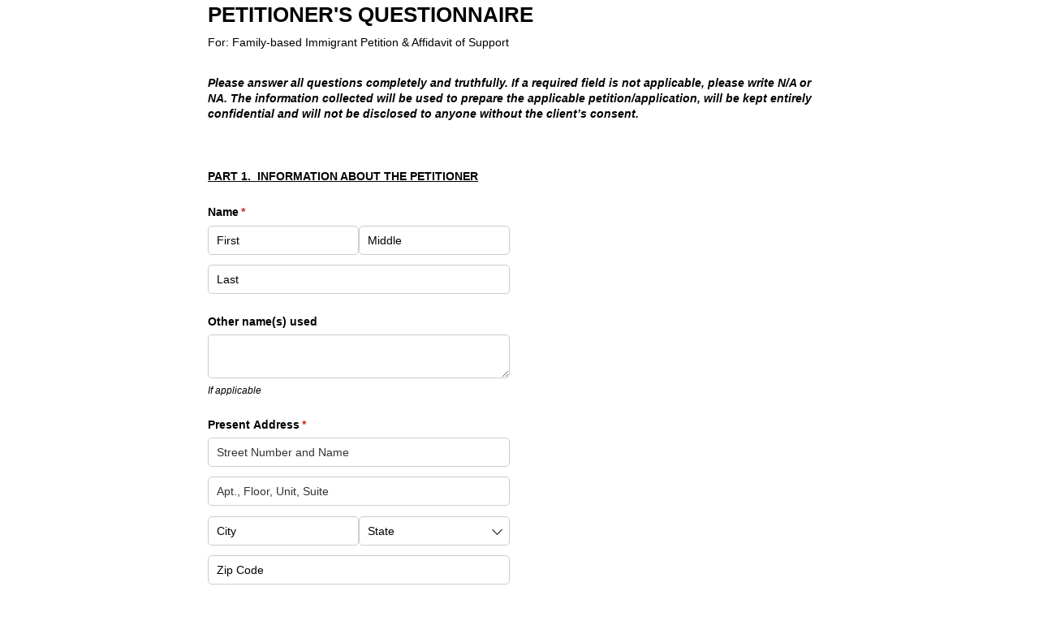

--- FILE ---
content_type: text/html; charset=utf-8
request_url: https://services.cognitoforms.com/f/4u9_1-YuLU2F1F68DMjUXA?id=5
body_size: 314
content:
 

<!DOCTYPE html>
<html lang="en" class="cog-iframe-embed" id="cognito">
<head>
	<meta charset="utf-8" />
	<meta http-equiv="X-UA-Compatible" content="IE=edge">
	<title>PETITIONER&#39;S QUESTIONNAIRE | Cognito Forms</title>
	<meta name="viewport" content="width=device-width, initial-scale=1.0, maximum-scale=1.0">


		<meta name="robots" content="noindex, nofollow">

</head>
<body>
	<script src="/Scripts/testing/AutotestDetect.js"></script>
	<script data-form="5"
			  data-key="4u9_1-YuLU2F1F68DMjUXA"
			  data-context="iframe"
			  src="/f/seamless.js?cachehash=8273c05ee75eb94f50f23e24baf4c5b1">
	</script>
	<div class="cog-loader">
		<div class="cog-loader__cog"></div>
	</div>
</body>
</html>
